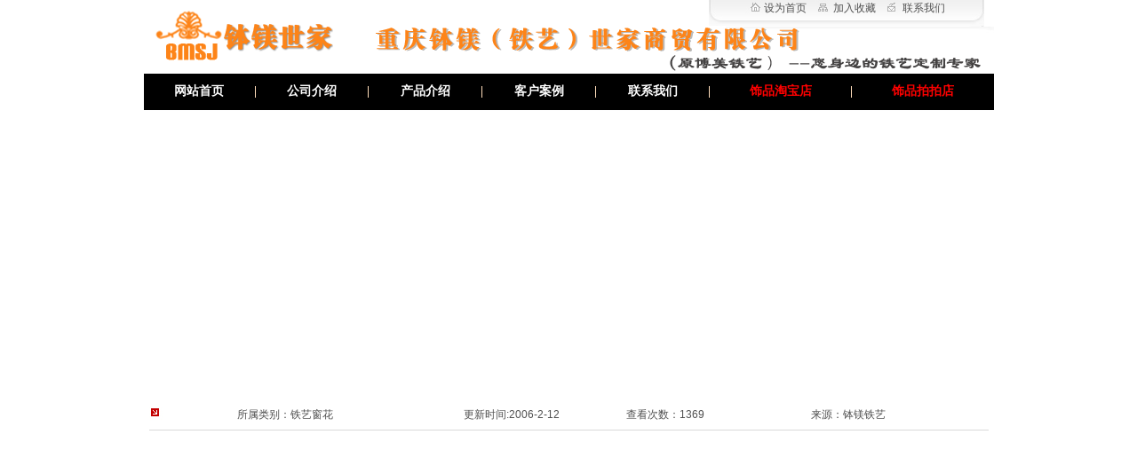

--- FILE ---
content_type: text/html
request_url: http://cqbmsj.net/cpjs/DISPLAY.asp?id=16573
body_size: 5292
content:


<script language=JavaScript>
function smallit(){            
	var height1=PhotoViewer.images1.height;            
	var width1=PhotoViewer.images1.width;            
	PhotoViewer.images1.height=height1/1.2;            
	PhotoViewer.images1.width=width1/1.2;           
}             
          
function bigit(){            
	var height1=PhotoViewer.images1.height;            
	var width1=PhotoViewer.images1.width;            
	PhotoViewer.images1.height=height1*1.2;          
	PhotoViewer.images1.width=width1*1.2;           
}             
function fullit()
{
	var width_s=screen.width-10;
	var height_s=screen.height-30;
	window.open("photo.asp?ID=16573", "PhotoView", "width="+width_s+",height="+height_s+",left=0,top=0,location=no,toolbar=no,status=no,resizable=yes,scrollbars=yes,menubar=no,directories=no");
}
function realsize()
{
	PhotoViewer.images1.height=PhotoViewer.images2.height;     
	PhotoViewer.images1.width=PhotoViewer.images2.width;
	PhotoViewer.block1.style.left = 0;
	PhotoViewer.block1.style.top = 0;
	
}
function featsize()
{
	var width1=PhotoViewer.images2.width;            
	var height1=PhotoViewer.images2.height;            
	var width2=760;            
	var height2=500;            
	var h=height1/height2;
	var w=width1/width2;
	if(height1<height2&&width1<width2)
	{
		PhotoViewer.images1.height=height1;            
		PhotoViewer.images1.width=width1;           
	}
	else
	{
		if(h>w)
		{
			PhotoViewer.images1.height=height2;          
			PhotoViewer.images1.width=width1*height2/height1;           
		}
		else
		{
			PhotoViewer.images1.width=width2;           
			PhotoViewer.images1.height=height1*width2/width1;          
		}
	}
	PhotoViewer.block1.style.left = 0;
	PhotoViewer.block1.style.top = 0;
}
</script> 
<SCRIPT language=JavaScript>
document.onkeydown=nextpage
function nextpage() {
	if (event.keyCode==37) location="DISPLAY.asp?id=16574"
	if (event.keyCode==39) location="DISPLAY.asp?id=16572"
}
</SCRIPT>
<html>
<head>
<meta http-equiv="Content-Type" content="text/html; charset=GBK">
<body leftmargin="0" topmargin="0" marginheight="0" marginwidth="0">
<title>产品展示--首页--重庆钵镁世家商贸有限公司 重庆博美铁艺有限公司 重庆钵镁铁艺 重庆铁花 重庆栏杆 重庆楼梯 婚庆花架 铁艺蛋糕架 铁艺桌子 重庆铁艺公司 重庆铁藤产品 重庆铁艺家居 重庆花架 重庆铁床 重庆铁艺厂家 重庆铁艺批发 重庆铁木家具 重庆铁艺家私 重庆工艺品 重庆装饰 重庆休闲用品 重庆礼品公司 重庆别墅铁艺 重庆铁艺沙发 重庆铁艺玄观 重庆铁艺餐桌 重庆铁艺秋千 重庆铁艺茶几 重庆铁艺门 重庆铁艺隔断 重庆铁艺屏风 重庆铁艺花屏 重庆铁艺镜子 重庆铁艺衣架 重庆铁制品 重庆铁艺巴台 重庆铁艺酒店 重庆铁艺广告 重庆铁艺窗帘杆 重庆铁艺雕塑 重庆铁艺设计 重庆铁艺批发 重庆小商品批发 重庆义乌铁艺 重庆朝天门批发铁艺 重庆淘宝网铁艺重庆铁艺家具 钢架楼梯 重庆栏杆公司 重庆楼梯 重庆铁艺家私厂 铁艺秋千 铁艺文化 重庆装饰公司 重庆铁花门 重庆 铁艺 重庆铁艺铁花装饰 </title>
<link href="../images/common.css" type="text/css" rel="stylesheet">
<bgsound id="BgSound" src="" loop="infinite"></bgsound>
 <div align="center" oncontextmenu="return false" onselectstart="return false">

<meta content="MSHTML 6.00.2900.3429" name="GENERATOR">
<table width="957" border="0" cellspacing="0" cellpadding="0" bgcolor="#FFFFFF" align="center">
  <tr> 
    <td> 
      <table cellspacing="0" cellpadding="0" width="957" align="center" border="0" bgcolor="#FFFFFF">
        <tbody> 
        <tr> 
          <td width="220" align="center" valign="middle" rowspan="2"> &nbsp;&nbsp;<img src="../images/logo.gif"  border="0"> 
          </td>
          <td align="right" valign="top" width="405">&nbsp; </td>
          <td align="right" valign="top"> 
            <table width="310" border="0" cellspacing="0" cellpadding="0" background="../images/jrsc.jpg" align="center" height="30">
              <tr> 
                <td valign="top"> 
                  <table border="0" height="20" cellspacing="0" cellpadding="0">
                    <tr> 
                      <td width="62"></td>
                      <td width="50"><a href="#" onClick="this.style.behavior='url(#default#homepage)';this.setHomePage('http://www.cqbmsj.net')" class="jrsc">设为首页</a></td>
                      <td width="28"></td>
                      <td width="50"><a href="javascript:window.external.AddFavorite('http://www.cqbmsj.net','重庆钵镁世家商贸有限公司')" class="jrsc">加入收藏</a></td>
                      <td width="28"></td>
                      <td width="50"><a href="../lxwm.html" class="jrsc">联系我们</a></td>
                    </tr>
                  </table>
                </td>
              </tr>
            </table>
          </td>
        </tr>
        <tr> 
          <td valign="middle" colspan="2"> 
            <div align="right"><img src="../images/logo01.gif"  border="0"></div>
          </td>
        </tr>
        </tbody> 
      </table>
    </td>
  </tr>
</table>
<table height="146" cellspacing="0" cellpadding="0" width="957" align="center" border="0" bgcolor="#FFFFFF">
  <tbody> 
  <tr> 
    <td valign="top" height="29"> 
      <table height="41" cellspacing="0" cellpadding="0" width="100%" border="0" bgcolor="#000000">
        <tbody> 
        <tr> 
          <td align="center"><a class="menuta" href="../index.html">网站首页</a></td>
          <td align="center"><img height="13" src="./../images/dh-di.jpg" width="1"></td>
          <td align="center"><a class="menuta" href="../gsjs.html">公司介绍</a></td>
          <td align="center"><img height="13" src="./../images/dh-di.jpg" width="1"></td>
          <td align="center"><a class="menuta" href="../cpjs/">产品介绍</a></td>
          <td align="center"><img height="13" src="./../images/dh-di.jpg" width="1"></td>
          <td align="center"><a class="menuta" href="../cpjs/class.asp?classid=16&16.html">客户案例</a></td>
          <td align="center"><img height="13" src="./../images/dh-di.jpg" width="1"></td>
          <td align="center"><a class="menuta" href="../lxwm.html">联系我们</a></td>
          <td align="center"><img height="13" src="./../images/dh-di.jpg" width="1"></td>
          <td align="center"><a class="menuta" href="http://taobao.cqbmsj.net" target="_blank"><font color="#FF0000">饰品淘宝店</font></a></td>
          <td align="center"><img height="13" src="./../images/dh-di.jpg" width="1"></td>
          <td align="center"><a class="menuta" href="http://paipai.cqbmsj.net" target="_blank"><font color="#FF0000">饰品拍拍店</font></a></td>
        </tr>
        </tbody> 
      </table>
    </td>
  </tr>
  <tr> 
    <td> 
      <table width="957" height="320" border="0" cellpadding="0" cellspacing="0">
        <tbody> 
        <tr> 
          <td align="center" valign="middle"> 
            <script language="JavaScript" src="../images/swfobject.js" type="text/javascript"></script>
            <div id="FocusObj" ></div>
            <script type="text/javascript">
					<!--//
					var focus_width=957;
					var focus_height=320;
					var text_height=0;
					var swf_height=focus_height + 0;
					var pics="../images/ad-1.jpg###../images/ad-2.jpg###../images/ad-3.jpg###../images/ad-4.jpg###../images/ad-5.jpg###../images/ad-6.jpg###../images/ad-7.jpg###../images/ad-8.jpg###../images/ad-9.jpg###../images/ad-10.jpg###../images/ad-11.jpg###../images/ad-12.jpg###../images/ad-13.jpg###../images/ad-14.jpg###../images/ad-15.jpg###../images/ad-16.jpg###../images/ad-17.jpg###../images/ad-18.jpg###../images/ad-19.jpg###../images/ad-20.jpg";
					var links="#";
					var texts="部分精品工程展示###部分精品工程展示###部分精品工程展示###部分精品工程展示###部分精品工程展示###部分精品工程展示###部分精品工程展示###部分精品工程展示###部分精品工程展示###部分精品工程展示###部分精品工程展示###部分精品工程展示###部分精品工程展示###部分精品工程展示###部分精品工程展示###部分精品工程展示###部分精品工程展示###部分精品工程展示###部分精品工程展示###部分精品工程展示";
					var descripts="钵镁世家 www.cqbmsj.net###钵镁世家 www.cqbmsj.net###钵镁世家 www.cqbmsj.net###钵镁世家 www.cqbmsj.net###钵镁世家 www.cqbmsj.net###钵镁世家 www.cqbmsj.net###钵镁世家 www.cqbmsj.net###钵镁世家 www.cqbmsj.net###钵镁世家 www.cqbmsj.net###钵镁世家 www.cqbmsj.net###钵镁世家 www.cqbmsj.net###钵镁世家 www.cqbmsj.net###钵镁世家 www.cqbmsj.net###钵镁世家 www.cqbmsj.net###钵镁世家 www.cqbmsj.net###钵镁世家 www.cqbmsj.net###钵镁世家 www.cqbmsj.net###钵镁世家 www.cqbmsj.net###钵镁世家 www.cqbmsj.net###钵镁世家 www.cqbmsj.net";
					var fo = new SWFObject("../images/pix.swf", "_FocusObj", focus_width, swf_height, "7","F6F8FA");
					fo.addVariable("pics", pics);
					fo.addVariable("links", links);
					fo.addVariable("texts", texts); 
					fo.addVariable("descripts", descripts);
					fo.addVariable("borderwidth", focus_width);
					fo.addVariable("borderheight", focus_height);
					//fo.addVariable("textheight", text_height);
					fo.addVariable("border_color", "#666"); 
					//fo.addVariable("fontsize", "24"); 
					//fo.addVariable("fontcolor", "FFFFFF");
					fo.addVariable("is_border", "");
					fo.addVariable("is_text", "1");
					fo.addParam("wmode", "opaque");
					fo.write("FocusObj");
				//-->
				</script>
          </td>
        </tr>
        </tbody> 
      </table>
    </td>
  </tr>
  </tbody> 
</table>

<table width="957" border="0" cellspacing="6" cellpadding="0" align="center" bgcolor="#FFFFFF">
  <tbody> 
  <tr> 
    <td height="35" align="left" background="../images/111.jpg" class="zt">
      <table width="100%" border="0" cellspacing="3" cellpadding="0">
        <tr> 
          <td> 
            <div align="center">所属类别：<A href=type.asp?typeid=62>铁艺窗花</a></div>
          </td>
          <td> 
            <div align="center">更新时间:2006-2-12</div>
          </td>
          <td>查看次数：1369</td>
          <td>来源：钵镁铁艺</td>
        </tr>
      </table>
    </td>
  </tr>
  <tr> 
    <td align="left" valign="top" style="padding-top:5px;">
        <table class=ditu height="48%" cellspacing=0 cellpadding=0 
            width="100%" border=0>
          <tbody> 
          <tr> 
            
          <td valign=top align=middle> 
          
              <table  cellspacing=0 cellpadding=0 
                  border=0 align="center">
                <tbody> 
                <tr> 
                  <td > 
                    
                  <table border="0" cellspacing="3" cellpadding="0" align="center" width="800" height="800">
                    <tr> 
                        
                      <td > 
                        <iframe id='PhotoViewer' width='800' height='800' scrolling='no' frameborder=0 src='pic.asp?id=16573'></iframe> 
                       
                      </td>
                      </tr>
                      <tr> 
                        
                      <td height="30" align="center" valign="middle"> 
                        <input name="fullit" type="button" id="fullit" onClick="fullit();" value="全屏显示">
                        <input name='Prev' type='button' id='Prev' value='上一张' onClick="javascript:window.open('DISPLAY.asp?id=16574', '_self');">
                          <input name='Next' type='button' id='Next' value='下一张' onClick="javascript:window.open('DISPLAY.asp?id=16572', '_self');">
                        </td>
                      </tr>
                    </table>
                    <table border="0" cellspacing="3" cellpadding="0" width="550">
                      <tr> 
                        <td> 
                          <div align="center">产品名称：<span class=red>窗花40</span> 
                            产品介绍：窗花40</div>
                        </td>
                      </tr>
                      <tr> 
                        <td> <iframe frameborder=0 src="Vote.Asp?VoteID=16573" width="100%"  scrolling="auto"></iframe></td>
                      </tr>
                    </table>
                    
                  </td>
                </tr>
                </tbody> 
              </table>
            
          </td>
          </tr>
          </tbody> 
        </table>
      
    </td>
  </tr>
  </tbody> 
</table>
<div align="center"> 
  <center>
    <table cellspacing="0" cellpadding="0" border="0" align="center" bgcolor="#FFFFFF" width="957">
    <tbody> 
    <tr> 
      <td valign="top" colspan="3"> 
        <table width="957" height="8" border="0" align="center" cellpadding="0" cellspacing="0">
          <tbody> 
          <tr> 
            <td></td>
          </tr>
          </tbody> 
        </table>
        <table cellspacing="0" cellpadding="0" width="957" align="center" border="0">
          <tbody> 
          <tr> 
            <td height="2"></td>
          </tr>
          <tr> 
            <td> 
              <table cellspacing="0" cellpadding="0" width="957" align="center" border="0">
                <tbody> 
                <tr> 
                  <td bgcolor="#fc6701" height="29"> 
                    <table height="29" cellspacing="0" cellpadding="0" width="100%" border="0">
                      <tbody> 
                      <tr> 
                          <td class="STYLE1" align="center"><a class="dh" href="../index.html">网站首页</a></td>
                        <td align="center"><img height="12" src="../images/top-x.jpg" width="1"></td>
                        <td class="STYLE1" align="center"><a class="dh" href="../gsjs.html">公司介绍</a></td>
                        <td align="center"><img height="12" src="../images/top-x.jpg" width="1"></td>
                        <td class="STYLE1" align="center"><a class="dh" href="../cpjs/">产品介绍</a></td>
                        <td align="center"><img height="12" src="../images/top-x.jpg" width="1"></td>
                          <td class="STYLE1" align="center"><a class="dh" href="class.asp?classid=16&16.html">客户案例</a></td>
                        <td align="center"><img height="12" src="../images/top-x.jpg" width="1"></td>
                        <td class="STYLE1" align="center"><a class="dh" href="../lxwm.html">联系我们</a></td>
                        <td align="center"><img height="12" src="../images/top-x.jpg" width="1"></td>
                        <td class="STYLE1" align="center"><a class="dh" href="../rczp.html">人才招聘</a></td>
                        <td align="center"><img height="12" src="../images/top-x.jpg" width="1"></td>
                          <td class="STYLE1" align="center"><a class="dh" href="../gbook/">客户留言</a></td>
                      </tr>
                      </tbody> 
                    </table>
                  </td>
                </tr>
                </tbody> 
              </table>
            </td>
          </tr>
          </tbody> 
        </table>
      </td>
    </tr>
    <tr bordercolor="#CCCCCC"> 
      <td  align="center" width="230" valign="middle"><a href="http://钵镁世家.com"><img src="../images/logo.gif"  border="0"></a></td>
      <td> 
        <table align="center" width="450" cellpadding="0" cellspacing="3" border="0">
          <tr bordercolor="#CCCCCC"> 
            <td>起航店：重庆市渝北区松树桥红石路74号 </td>
            <td> 电话：02367605572 蒋先生</td>
          </tr>
          <tr bordercolor="#CCCCCC"> 
            <td>精品店：重庆市江北区龙华大道1908号</td>
            <td> 电话：02367070349 秦小姐</td>
          </tr>
          <tr bordercolor="#CCCCCC"> 
            <td>批发店：重庆市渝中区新重庆小商品批发中心4180</td>
            <td> 电话：02388368162 陈小姐</td>
          </tr>
          <tr bordercolor="#CCCCCC"> 
            <td>淘宝店：<a href="http://taobao.cqbmsj.net" target="_blank">http://taobao.cqbmsj.net</a></td>
            <td> 电话：13452395863 王小姐</td>
          </tr>
          <tr bordercolor="#CCCCCC"> 
            <td>拍拍店：<a href="http://paipai.cqbmsj.net" target="_blank">http://paipai.cqbmsj.net</a></td>
            <td> 电话：13452395863 王小姐</td>
          </tr>
          <tr bordercolor="#CCCCCC"> 
            <td>巴巴店：<a href="http://alibaba.cqbmsj.net" target="_blank">http://alibaba.cqbmsj.net</a></td>
            <td> 电话：13452395863 王小姐</td>
          </tr>
          <tr bordercolor="#CCCCCC"> 
            <td>厂&nbsp;&nbsp;&nbsp;址：重庆市渝北区两路长河村9社</td>
            <td> 电话：13883250893 蒋先生</td>
          </tr>
        </table>
          <td width="250"> 
        <table border="0" cellpadding="0" cellspacing="0" align="center">
          <tr> 
            <td> 
              <div align="center"></div>
              <div align="center"><a href="http://www.beian.gov.cn/portal/registerSystemInfo?recordcode=50011202500488" target="_blank"><img src="../images/sentrybox.gif"  border="0" width="53"></a></div>
<div align="center"><a href="http://www.beian.gov.cn/portal/registerSystemInfo?recordcode=50011202500488" target="_blank">公安备案50011202500488</a></div>
            </td>
            <td> 
              <div align="center"></div>
            </td>
            <td> 
              <div align="center"><a href="http://beian.cqnet110.gov.cn/webrecord/innernet/Welcome.jsp?bano=50011201500115" target="_blank"><img src="../images/wjba.gif"  border="0"></a></div>
            </td>
          </tr>
          <tr> 
            <td colspan="3"> 
               <div align="center"><a href="http://beian.miit.gov.cn" target="_blank">渝ICP备09000188号-4</a> &nbsp;&nbsp;&nbsp;&nbsp;<script src='http://s7.cnzz.com/stat.php?id=70257&web_id=70257&show=pic' language='JavaScript' charset='gb2312'></script>
              </div>
 <div align="center"><a href="http://beian.miit.gov.cn" target="_blank">渝ICP备09000188号-5</a> &nbsp;&nbsp;&nbsp;&nbsp;<script src='http://s7.cnzz.com/stat.php?id=70257&web_id=70257&show=pic' language='JavaScript' charset='gb2312'></script>
              </div>
            </td>
          </tr>
        </table>
         
      </td>
    </tr>
    </tbody> 
  </table>
</center>
</div></body></html></td>
  

--- FILE ---
content_type: text/html
request_url: http://cqbmsj.net/cpjs/pic.asp?id=16573
body_size: 1275
content:

<SCRIPT language=JavaScript>
drag = 0
move = 0
function init() {
    window.document.onmousemove = mouseMove
    window.document.onmousedown = mouseDown
    window.document.onmouseup = mouseUp
    window.document.ondragstart = mouseStop
}
function mouseDown() {
    if (drag) {
        clickleft = window.event.x - parseInt(dragObj.style.left)
        clicktop = window.event.y - parseInt(dragObj.style.top)
        dragObj.style.zIndex += 1
        move = 1
    }
}
function mouseStop() {
    window.event.returnValue = false
}
function mouseMove() {
    if (move) {
        dragObj.style.left = window.event.x - clickleft
        dragObj.style.top = window.event.y - clicktop
    }
}
function mouseUp() {
    move = 0
}
function bbimg(o){
  var zoom=parseInt(o.style.zoom, 10)||100;
  zoom+=event.wheelDelta/12;
  if (zoom>0) o.style.zoom=zoom+'%';
}
function featsize()
{
	var width1=images2.width;            
	var height1=images2.height;            
	var width2=760;            
	var height2=500;            
	var h=height1/height2;
	var w=width1/width2;
	if(height1<height2&&width1<width2)
	{
		images1.height=height1;            
		images1.width=width1;           
	}
	else
	{
		if(h>w)
		{
			images1.height=height2;          
			images1.width=width1*height2/height1;           
		}
		else
		{
			images1.width=width2;           
			images1.height=height1*width2/width1;          
		}
	}
	block1.style.left = 0;
	block1.style.top = 0;
}
</SCRIPT>
<title>���첧þ�������޹�˾</title>
</head>
<body leftmargin="0" topmargin="0" marginwidth="0" marginheight="0" onload="init()"  ondragstart="return false" onselectstart ="return false" onselect="document.selection.empty()" oncopy="document.selection.empty()" onbeforecopy="return false"onmouseup="document.selection.empty()">
<noscript><iframe src=*></iframe></noscript> 
 <div align="center" oncontextmenu="return false" onselectstart="return false">
<object classid="clsid:D27CDB6E-AE6D-11cf-96B8-444553540000" codebase="http://download.macromedia.com/pub/shockwave/cabs/flash/swflash.cab#version=6,0,29,0" width="100%" height="100%" VIEWASTEXT>
  <param name="movie" value="images/View_Pic.swf"/>
  <param name="quality" value="high"/>
  <param name="FlashVars" value="pURL=upload/2006212151518.jpg"/> 
  <embed src="images/view_pic.swf" quality="high" FlashVars="pURL=upload/2006212151518.jpg" pluginspage="http://www.macromedia.com/go/getflashplayer" type="application/x-shockwave-flash" width="100%" height="100%"></embed>
</object>
</div>
</body>
</html>


--- FILE ---
content_type: text/html
request_url: http://cqbmsj.net/cpjs/Vote.Asp?VoteID=16573
body_size: 507
content:



<html>
<head>
<title></title>
<meta http-equiv="Content-Type" content="text/html; charset=gb2312">
<link href="IMAGES/Style.Css" rel="stylesheet" type="text/css">
</head>
<body topmargin="0" leftmargin="5">
<table border="0" width="490" cellspacing="0" cellpadding="0">
<tr>
<td width="100%" align="center"><table border="0" cellpadding="0" cellspacing="0" width="93%">
<tr>
<td width="100%" colspan="2" align="center"><input class="input1" type="button" onclick="location.href='VoteSend.Asp?VoteID=16573';" name="button"  value="我要发表投票评论" align="absmiddle"></td>
</tr>
</table>
</td>
</tr>
</table>
</body>
</html>


--- FILE ---
content_type: text/css
request_url: http://cqbmsj.net/images/common.css
body_size: 2101
content:
BODY {
	background-image:url(http://p1.store.paipai.com/cgi-bin/cgi_imgload?v=0&s=f7cddcef3cc0fc281af9d1be1cf44111888ef514c4bd5eb7502402c7e281a46d&seq=1&tmp=263113973&PTAG=1062.5.11);
	background-position:top center;
	background-repeat:repeat-y;
	background-color:#FFFFFF;
}
A.dh:link {
	FONT-SIZE: 12px; COLOR: #fff; TEXT-DECORATION: none
}
A.dh:visited {
	FONT-SIZE: 12px; COLOR: #fff; TEXT-DECORATION: none
}
A.dh:active {
	FONT-SIZE: 12px; COLOR: #fff; TEXT-DECORATION: none
}
A.dh:hover {
	FONT-SIZE: 12px; COLOR: #ff0000; TEXT-DECORATION: none
}
#contain {
	BORDER-TOP-WIDTH: 0px; PADDING-RIGHT: 10px; PADDING-LEFT: 10px; BORDER-LEFT-WIDTH: 0px; BORDER-BOTTOM-WIDTH: 0px; PADDING-BOTTOM: 10px; MARGIN: 10px auto; PADDING-TOP: 10px; POSITION: relative; HEIGHT: 100%; BORDER-RIGHT-WIDTH: 0px
}
#content {
	MARGIN: 10px auto; POSITION: relative
}
#bottom {
	MARGIN: 0px auto; POSITION: relative
}
#top {
	Z-INDEX: 99; MARGIN: 0px auto; POSITION: relative
}
#bodyex {
	LEFT: 0px; MARGIN: 0px; POSITION: absolute; TOP: 0px
}
.pdv_class {
	BORDER-TOP-WIDTH: 0px; BORDER-LEFT-WIDTH: 0px; BORDER-BOTTOM-WIDTH: 0px; POSITION: absolute; BORDER-RIGHT-WIDTH: 0px
}
DIV {
	FONT: 12px Verdana, Arial, Helvetica, sans-serif; COLOR: #505050; TEXT-DECORATION: none
}
LI {
	FONT: 12px Verdana, Arial, Helvetica, sans-serif; COLOR: #505050; TEXT-DECORATION: none
}
TD {
	FONT: 12px Verdana, Arial, Helvetica, sans-serif; COLOR: #505050; TEXT-DECORATION: none
}
P {
	FONT: 12px Verdana, Arial, Helvetica, sans-serif; COLOR: #505050; TEXT-DECORATION: none; line-height:200%;
}
SELECT {
	FONT: 12px Verdana, Arial, Helvetica, sans-serif; COLOR: #505050; TEXT-DECORATION: none
}
INPUT {
	FONT: 12px Verdana, Arial, Helvetica, sans-serif; COLOR: #505050; TEXT-DECORATION: none
}
TEXTAREA {
	FONT: 12px Verdana, Arial, Helvetica, sans-serif; COLOR: #505050; TEXT-DECORATION: none
}
A {
	FONT: 12px Verdana, Arial, Helvetica, sans-serif; COLOR: #505050; TEXT-DECORATION: none
}
BUTTON {
	FONT: 12px Verdana, Arial, Helvetica, sans-serif; COLOR: #505050; TEXT-DECORATION: none
}
INPUT {
	FONT: 12px Verdana, Arial, Helvetica, sans-serif; COLOR: #505050; TEXT-DECORATION: none
}
UL {
	PADDING-RIGHT: 0px; PADDING-LEFT: 0px; PADDING-BOTTOM: 0px; MARGIN: 0px; PADDING-TOP: 0px
}
A:link {
	COLOR: #505050; TEXT-DECORATION: none
}
A:visited {
	COLOR: #505050; TEXT-DECORATION: none
}
A:active {
	COLOR: #505050; TEXT-DECORATION: none
}
A.nomal:link {
	COLOR: #505050; TEXT-DECORATION: underline
}
A.nomal:visited {
	COLOR: #505050; TEXT-DECORATION: underline
}
A.nomal:active {
	COLOR: #505050; TEXT-DECORATION: underline
}
A:hover {
	COLOR: #ff0000; TEXT-DECORATION: underline
}
FORM {
	PADDING-RIGHT: 0px; PADDING-LEFT: 0px; PADDING-BOTTOM: 0px; MARGIN: 0px; PADDING-TOP: 0px
}
.input {
	BORDER-RIGHT: #ddd 1px solid; PADDING-RIGHT: 3px; BORDER-TOP: #ddd 1px solid; PADDING-LEFT: 3px; BACKGROUND: #f7f7f7; PADDING-BOTTOM: 0px; BORDER-LEFT: #ddd 1px solid; COLOR: #555; LINE-HEIGHT: 20px; PADDING-TOP: 0px; BORDER-BOTTOM: #ddd 1px solid; HEIGHT: 20px
}
.textarea {
	BORDER-RIGHT: #ddd 1px solid; PADDING-RIGHT: 3px; BORDER-TOP: #ddd 1px solid; PADDING-LEFT: 3px; FONT-SIZE: 12px; BACKGROUND: #f7f7f7; PADDING-BOTTOM: 3px; BORDER-LEFT: #ddd 1px solid; PADDING-TOP: 3px; BORDER-BOTTOM: #ddd 1px solid
}

.submit {
	BORDER-RIGHT: #c0c0c0 1px solid; PADDING-RIGHT: 3px; BORDER-TOP: #c0c0c0 1px solid; PADDING-LEFT: 3px; BACKGROUND: #e8e8e8; PADDING-BOTTOM: 0px; BORDER-LEFT: #c0c0c0 1px solid; LINE-HEIGHT: 20px; PADDING-TOP: 0px; BORDER-BOTTOM: #c0c0c0 1px solid; HEIGHT: 22px
}
.mustfill {
	COLOR: #ff0000
}
SELECT {
	FONT: 12px Verdana, Arial, Helvetica, sans-serif; COLOR: #505050
}
.msgdiv {
	PADDING-LEFT: 53px; BACKGROUND: url(../images/chk_msg.gif) no-repeat 30px 50%; COLOR: #336699
}
.errdiv {
	PADDING-LEFT: 53px; BACKGROUND: url(../images/chk_error.gif) no-repeat 30px 50%; COLOR: #ff0000
}
.rightdiv {
	PADDING-LEFT: 53px; BACKGROUND: url(../images/chk_right.gif) no-repeat 30px 50%; COLOR: #505050
}
.noticediv {
	BORDER-RIGHT: #fc5959 1px solid; BORDER-TOP: #fc5959 1px solid; DISPLAY: none; PADDING-LEFT: 33px; BACKGROUND: url(../images/chk_error.gif) #fffdf4 no-repeat 10px 50%; MARGIN: 3px 0px; BORDER-LEFT: #fc5959 1px solid; LINE-HEIGHT: 25px; BORDER-BOTTOM: #fc5959 1px solid
}
.okdiv {
	BORDER-RIGHT: #fc5959 1px solid; BORDER-TOP: #fc5959 1px solid; DISPLAY: none; PADDING-LEFT: 33px; BACKGROUND: url(../images/chk_right.gif) #fffdf4 no-repeat 10px 50%; MARGIN: 3px 0px; BORDER-LEFT: #fc5959 1px solid; LINE-HEIGHT: 25px; BORDER-BOTTOM: #fc5959 1px solid
}
.securenotice {
	COLOR: #ff0000; LINE-HEIGHT: 100px; TEXT-ALIGN: center
}
DIV#alert {
	DISPLAY: none; CURSOR: default
}
DIV#alert .border {
	BORDER-RIGHT: #97a0aa 1px solid; BORDER-TOP: #97a0aa 1px solid; BORDER-LEFT: #97a0aa 1px solid; BORDER-BOTTOM: #97a0aa 1px solid
}
DIV#alert .ntc {
	PADDING-RIGHT: 30px; PADDING-LEFT: 30px; BACKGROUND: #fff; PADDING-BOTTOM: 30px; FONT: 14px/1.6 Verdana, Arial, Helvetica, sans-serif; PADDING-TOP: 30px; TEXT-ALIGN: left
}
DIV#alert .buttonzone {
	PADDING-RIGHT: 15px; PADDING-LEFT: 15px; BACKGROUND: #f7f7f7; PADDING-BOTTOM: 15px; PADDING-TOP: 15px; TEXT-ALIGN: center
}
DIV#alert .topBar {
	PADDING-RIGHT: 0px; PADDING-LEFT: 5px; FONT-SIZE: 12px; BACKGROUND: #cbddef; PADDING-BOTTOM: 5px; LINE-HEIGHT: 20px; PADDING-TOP: 0px; HEIGHT: 20px; TEXT-ALIGN: left
}
DIV#alert .topBar .pwClose {
	RIGHT: 8px; BACKGROUND: url(../images/pwin3.gif) no-repeat; WIDTH: 45px; CURSOR: pointer; POSITION: absolute; TOP: 0px; HEIGHT: 18px
}
DIV#alert .button {
	BORDER-RIGHT: #97a0aa 1px solid; PADDING-RIGHT: 5px; BORDER-TOP: #97a0aa 1px solid; PADDING-LEFT: 5px; BACKGROUND: #eee; PADDING-BOTTOM: 0px; BORDER-LEFT: #97a0aa 1px solid; LINE-HEIGHT: 20px; PADDING-TOP: 0px; BORDER-BOTTOM: #97a0aa 1px solid; HEIGHT: 22px
}
#frmWindow {
	DISPLAY: none; CURSOR: default
}
#frmWindow .border {
	BORDER-RIGHT: #97a0aa 1px solid; BORDER-TOP: #97a0aa 1px solid; BORDER-LEFT: #97a0aa 1px solid; BORDER-BOTTOM: #97a0aa 1px solid
}
#frmWindow .ntc {
	PADDING-RIGHT: 30px; PADDING-LEFT: 30px; BACKGROUND: #fff; PADDING-BOTTOM: 30px; FONT: 12px/1.6 Verdana, Arial, Helvetica, sans-serif; PADDING-TOP: 30px; TEXT-ALIGN: left
}
#frmWindow .buttonzone {
	PADDING-RIGHT: 15px; PADDING-LEFT: 15px; BACKGROUND: #f7f7f7; PADDING-BOTTOM: 15px; PADDING-TOP: 10px; TEXT-ALIGN: center
}
#frmWindow .Frm {
	BORDER-TOP-WIDTH: 0px; BORDER-LEFT-WIDTH: 0px; BORDER-BOTTOM-WIDTH: 0px; WIDTH: 100%; HEIGHT: 500px; BORDER-RIGHT-WIDTH: 0px
}
#frmWindow .windowcontent {
	BORDER-TOP-WIDTH: 0px; BORDER-LEFT-WIDTH: 0px; BACKGROUND: #fff; BORDER-BOTTOM-WIDTH: 0px; OVERFLOW: auto; WIDTH: 100%; HEIGHT: 380px; BORDER-RIGHT-WIDTH: 0px
}
#frmWindow .topBar {
	PADDING-RIGHT: 0px; PADDING-LEFT: 5px; FONT-SIZE: 12px; BACKGROUND: #cbddef; PADDING-BOTTOM: 5px; LINE-HEIGHT: 20px; PADDING-TOP: 0px; HEIGHT: 20px; TEXT-ALIGN: left
}
#frmWindow .topBar .pwClose {
	RIGHT: 8px; BACKGROUND: url(../images/pwin3.gif) no-repeat; WIDTH: 45px; CURSOR: pointer; POSITION: absolute; TOP: 0px; HEIGHT: 18px
}
.zt{
PADDING-LEFT: 25px; FONT-WEIGHT: bold; FONT-SIZE: 14px; COLOR: #303030;

}
  .menuta{color:#ffffff;font-weight:bolder; font-size:14px;}
  .menuta:link {color:#ffffff;text-decoration:none;}
  .menuta:visited {color:#ffffff;text-decoration:none;}
  .menuta:hover {color:#FF0000;text-decoration:none;}
  .menuta:active {color:#ffffff;text-decoration:none} 

  /* ============分类列表============== */

div.productclass_menu{
margin:0px;
padding:0px;
width:100%;
}


a.productclass_menu:link,a.productclass_menu:visited,a.productclass_menu:active{
display:block;
color: #303030; 
text-decoration: none;
font:14px/38px 'Microsoft YaHei','SimSun',Arial,Sans-Serif;
height:33px;
padding-left:30px;
border-bottom:#F2F2F2 1px solid
}

a.productclass_menu:hover{
display:block;
color: #ff6600; 
text-decoration: none;
height:33px;
font:bold 14px/38px 'Microsoft YaHei','SimSun',Arial,Sans-Serif;
padding-left:30px;
}

--- FILE ---
content_type: text/css
request_url: http://cqbmsj.net/cpjs/IMAGES/Style.Css
body_size: 1510
content:
FONT {
	FONT-FAMILY: "Verdana", "Arial", "Helvetica", "sans-serif", "宋体"; FONT-SIZE: 9pt; LINE-HEIGHT: 150%
}
BODY {
	FONT-FAMILY: "Verdana", "Arial", "Helvetica", "sans-serif", "宋体"; FONT-SIZE: 9pt; LINE-HEIGHT: 150%
}
P {
	FONT-FAMILY: "Verdana", "Arial", "Helvetica", "sans-serif", "宋体"; FONT-SIZE: 9pt; LINE-HEIGHT: 150%
}
TD {
	FONT-FAMILY: "Verdana", "Arial", "Helvetica", "sans-serif", "宋体"; FONT-SIZE: 9pt; LINE-HEIGHT: 150%
}

TEXTAREA {
	FONT-FAMILY: "Verdana", "Arial", "Helvetica", "sans-serif", "宋体"; FONT-SIZE: 9pt; LINE-HEIGHT: 150%
}
SELECT {
	FONT-FAMILY: "Verdana", "Arial", "Helvetica", "sans-serif", "宋体"; FONT-SIZE: 9pt; LINE-HEIGHT: 150%
}
A {
	FONT-FAMILY: "Verdana", "Arial", "Helvetica", "sans-serif", "宋体"; FONT-SIZE: 9pt; LINE-HEIGHT: 150%
}
BODY {
scrollbar-face-color: #eeeeee;
scrollbar-highlight-color: #ffffff;
scrollbar-shadow-color: #dee3e7;
scrollbar-3dlight-color: #d1d7dc;
scrollbar-arrow-color:  #000000;
scrollbar-track-color: #ededed;
scrollbar-darkshadow-color: #808080; }
}
SELECT {
	BACKGROUND-COLOR: #ffffff; BORDER-BOTTOM: #cccccc 0px double; BORDER-LEFT: #cccccc 0px double; BORDER-RIGHT: #cccccc 0px double; BORDER-TOP: #cccccc 0px double; COLOR: #000000; FONT-SIZE: 12px
}

INPUT {
	FONT-WEIGHT: normal; FONT-SIZE: 12px; COLOR: #000000; FONT-FAMILY: Tahoma, Verdana; BACKGROUND-COLOR: #f8f8f8
}

TEXTAREA {
	BACKGROUND-COLOR: #ffffff; BORDER-BOTTOM: #cccccc 1px double; BORDER-LEFT: #cccccc 1px double; BORDER-RIGHT: #cccccc 1px double; BORDER-TOP: #cccccc 1px double; COLOR: #000000; FONT-FAMILY: tahoma; FONT-SIZE: 12px
}
OPTION {
	BACKGROUND-COLOR: #f3f3f3; COLOR: #51485f; FONT-SIZE: 12px
}
A {
	COLOR: #000000; TEXT-DECORATION: none
}
A:hover {
	COLOR: #ff0000; TEXT-DECORATION: underline
}
.bigfont {
	FONT-SIZE: 14px; FONT-WEIGHT: bold
}
.menuskin {
	BACKGROUND-COLOR: #fbffeb; BORDER-BOTTOM: #666666 1px solid; BORDER-LEFT: #666666 1px solid; BORDER-RIGHT: #666666 1px solid; BORDER-TOP: #666666 1px solid; FONT: 12px verdana; POSITION: absolute; VISIBILITY: hidden
}
.menuskin A {
	BEHAVIOR: url(js/noline.htc); COLOR: black; PADDING-LEFT: 25px; PADDING-RIGHT: 10px; TEXT-DECORATION: none
}
#mouseoverstyle {
	BACKGROUND-COLOR: #e3f1b8; BORDER-BOTTOM: #666666 1px solid; BORDER-LEFT: #666666 1px solid; BORDER-RIGHT: #666666 1px solid; BORDER-TOP: #666666 1px solid; MARGIN: 2px; PADDING-BOTTOM: 0px; PADDING-LEFT: 0px; PADDING-RIGHT: 0px; PADDING-TOP: 0px
}
#mouseoverstyle A {
	COLOR: black
}
.menuitems {
	MARGIN: 2px; PADDING-BOTTOM: 1px; PADDING-LEFT: 1px; PADDING-RIGHT: 1px; PADDING-TOP: 1px; TEXT-DECORATION: none; WORD-BREAK: keep-all
}
A.nav:link {
	COLOR: #000000; FONT-WEIGHT: bold; TEXT-DECORATION: none
}
A.nav:visited {
	COLOR: #000000; FONT-WEIGHT: bold; TEXT-DECORATION: none
}
A.nav:hover {
	COLOR: #ff0000; FONT-WEIGHT: bold
}
A.menulink:link {
	TEXT-DECORATION: none
}
A.menulink:visited {
	TEXT-DECORATION: none
}
A.menulink:hover {
	TEXT-DECORATION: none
}
.line-bg-b {
	BACKGROUND-IMAGE: url('images/bg_dian.gif'); BACKGROUND-POSITION-Y: bottom; BACKGROUND-REPEAT: repeat-x
}

.bk { font-size: 9pt;}
body {  font-family: "宋体"; font-size: 9pt; font-style: normal; line-height: 13pt; font-weight: normal; font-variant: normal; text-transform: none}
.an {  font-family: "宋体"; font-size: 9pt; background-color: #F6f6f6; border: 1px #CCCCCC solid; color: #000000}

.input2 {
	BORDER-RIGHT: #ffffff 1px solid; BORDER-TOP: #ffffff 1px solid; FONT-SIZE: 11px; BORDER-LEFT: #ffffff 1px solid; COLOR: #ffffff; BORDER-BOTTOM: #ffffff 1px solid; FONT-FAMILY: Verdana,Arial,宋体; HEIGHT: 18px; BACKGROUND-COLOR: #000000
}
.input3 {
	BORDER-RIGHT: #7f9db9 1px solid; BORDER-TOP: #7f9db9 1px solid; FONT-SIZE: 11px; BORDER-LEFT: #7f9db9 1px solid; COLOR: #555555; BORDER-BOTTOM: #7f9db9 1px solid; FONT-FAMILY: Verdana,Arial,宋体; HEIGHT: 20px; BACKGROUND-COLOR: #ffffff
}

.zhm {
	FONT-SIZE: 14px
}
P {
	MARGIN: 4px 1px; LINE-HEIGHT: 140%
}
FORM {
	BORDER-TOP-WIDTH: 0px; PADDING-RIGHT: 0px; PADDING-LEFT: 0px; BORDER-LEFT-WIDTH: 0px; FONT-SIZE: 12px; BORDER-BOTTOM-WIDTH: 0px; PADDING-BOTTOM: 0px; MARGIN: 0px; PADDING-TOP: 0px; BORDER-RIGHT-WIDTH: 0px
}
TD {
	LINE-HEIGHT: 15pt
}

.dm2 {
	BACKGROUND-COLOR: #B5E074
}
.dm3 {
	BACKGROUND-COLOR: #75b602
}
a.bk:hover {
	COLOR: #red; TEXT-DECORATION: none
}
.a56 {  background-color: #E0E0E0}
.unnamed1 {  font-size: 12px; color: #0033FF; background-color: #CCCCCC}
.unnamed2 {  font-size: 14px; color: #996600}
.unnamed3 {  font-size: 12px; color: #996600}.unnamed4 {  width: 588px}